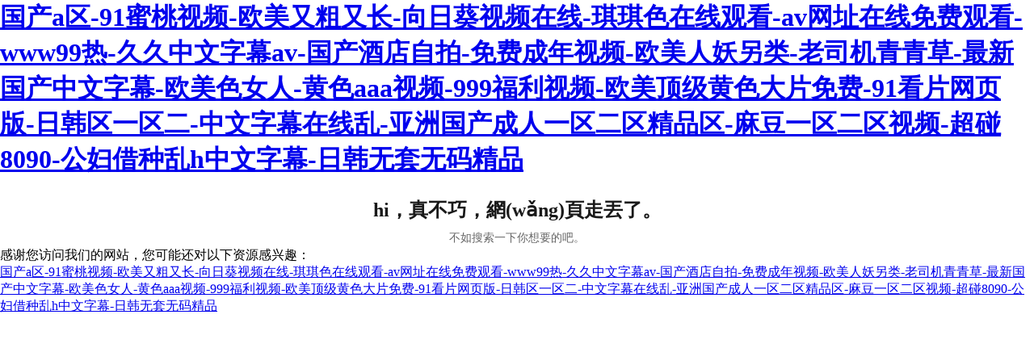

--- FILE ---
content_type: text/html
request_url: http://www.lyqhyy.cn/moves/MaprDhCN/386970.html
body_size: 4257
content:


<!DOCTYPE html PUBLIC "-//W3C//DTD XHTML 1.0 Transitional//EN" "http://www.w3.org/TR/xhtml1/DTD/xhtml1-transitional.dtd">

<html xmlns="http://www.w3.org/1999/xhtml">
<head><meta charset="utf-8">
<title>&#22825;&#22825;&#24178;&#22812;&#22812;&#33401;&#44;&#32654;&#22269;&#19968;&#21306;&#20108;&#21306;&#44;&#23273;&#33609;&#24433;&#38498;&#22312;&#32447;&#35266;&#30475;&#35270;&#39057;</title>
	<style>
		*{
			margin:0;
			padding:0;
		}
		.text{
			display: flex;
			flex-direction: column;
			justify-content: center;
			align-items: center;
			padding-top:24px;
		}
		h2{
			font-size: 24px;
			margin-bottom: 8px;
			color: rgba(0, 0, 0, 0.9);
			font-weight: 700;
			line-height: 32px;
		}
		.buttons{
			margin-top:16px;
		}
		.refresh{
			display: inline-block;
			padding: 9px 16px;
			border-radius: 4px;
			text-align: center;
			font-size: 14px;
			line-height: 22px;
			box-sizing: border-box;
			cursor: pointer;
			-webkit-user-select: none;
			padding: 9px 28px;
			background-color: #ca0000;
			border: 1px solid #ca0000;
			color: #fff;
			font-weight: 700;
		}
		.p{
		font-size: 14px;
		color: #666;
		line-height: 22px;
		font-weight: 400;
		white-space: nowrap;
		}
	</style>
<meta http-equiv="Cache-Control" content="no-transform" />
<meta http-equiv="Cache-Control" content="no-siteapp" />
<script>var V_PATH="/";window.onerror=function(){ return true; };</script>
</head>
<body>
<h1><a href="http://www.lyqhyy.cn/">&#22269;&#20135;&#97;&#21306;&#45;&#57;&#49;&#34588;&#26691;&#35270;&#39057;&#45;&#27431;&#32654;&#21448;&#31895;&#21448;&#38271;&#45;&#21521;&#26085;&#33909;&#35270;&#39057;&#22312;&#32447;&#45;&#29738;&#29738;&#33394;&#22312;&#32447;&#35266;&#30475;&#45;&#97;&#118;&#32593;&#22336;&#22312;&#32447;&#20813;&#36153;&#35266;&#30475;&#45;&#119;&#119;&#119;&#57;&#57;&#28909;&#45;&#20037;&#20037;&#20013;&#25991;&#23383;&#24149;&#97;&#118;&#45;&#22269;&#20135;&#37202;&#24215;&#33258;&#25293;&#45;&#20813;&#36153;&#25104;&#24180;&#35270;&#39057;&#45;&#27431;&#32654;&#20154;&#22934;&#21478;&#31867;&#45;&#32769;&#21496;&#26426;&#38738;&#38738;&#33609;&#45;&#26368;&#26032;&#22269;&#20135;&#20013;&#25991;&#23383;&#24149;&#45;&#27431;&#32654;&#33394;&#22899;&#20154;&#45;&#40644;&#33394;&#97;&#97;&#97;&#35270;&#39057;&#45;&#57;&#57;&#57;&#31119;&#21033;&#35270;&#39057;&#45;&#27431;&#32654;&#39030;&#32423;&#40644;&#33394;&#22823;&#29255;&#20813;&#36153;&#45;&#57;&#49;&#30475;&#29255;&#32593;&#39029;&#29256;&#45;&#26085;&#38889;&#21306;&#19968;&#21306;&#20108;&#45;&#20013;&#25991;&#23383;&#24149;&#22312;&#32447;&#20081;&#45;&#20122;&#27954;&#22269;&#20135;&#25104;&#20154;&#19968;&#21306;&#20108;&#21306;&#31934;&#21697;&#21306;&#45;&#40635;&#35910;&#19968;&#21306;&#20108;&#21306;&#35270;&#39057;&#45;&#36229;&#30896;&#56;&#48;&#57;&#48;&#45;&#20844;&#22919;&#20511;&#31181;&#20081;&#104;&#20013;&#25991;&#23383;&#24149;&#45;&#26085;&#38889;&#26080;&#22871;&#26080;&#30721;&#31934;&#21697;</a></h1>
<div id="511bj" class="pl_css_ganrao" style="display: none;"><style id="511bj"><nobr id="511bj"><tt id="511bj"><span id="511bj"></span></tt></nobr></style><strong id="511bj"><u id="511bj"></u></strong><rp id="511bj"></rp><strong id="511bj"><meter id="511bj"><th id="511bj"><form id="511bj"></form></th></meter></strong><small id="511bj"></small><small id="511bj"><legend id="511bj"></legend></small><form id="511bj"><acronym id="511bj"></acronym></form><progress id="511bj"><track id="511bj"><strike id="511bj"><small id="511bj"></small></strike></track></progress><mark id="511bj"></mark><legend id="511bj"><ruby id="511bj"><strong id="511bj"><meter id="511bj"></meter></strong></ruby></legend><pre id="511bj"><pre id="511bj"><b id="511bj"><p id="511bj"></p></b></pre></pre><ol id="511bj"><progress id="511bj"><track id="511bj"><style id="511bj"></style></track></progress></ol><sup id="511bj"><thead id="511bj"></thead></sup><dfn id="511bj"><span id="511bj"></span></dfn><video id="511bj"><sup id="511bj"></sup></video><sub id="511bj"><form id="511bj"></form></sub><track id="511bj"><strike id="511bj"><small id="511bj"><dfn id="511bj"></dfn></small></strike></track><big id="511bj"><b id="511bj"><listing id="511bj"><big id="511bj"></big></listing></b></big><sup id="511bj"></sup><dl id="511bj"><em id="511bj"></em></dl><style id="511bj"><acronym id="511bj"><menuitem id="511bj"><strong id="511bj"></strong></menuitem></acronym></style><style id="511bj"></style><form id="511bj"><dfn id="511bj"><p id="511bj"><rp id="511bj"></rp></p></dfn></form><big id="511bj"><b id="511bj"><pre id="511bj"><big id="511bj"></big></pre></b></big><u id="511bj"><optgroup id="511bj"><legend id="511bj"><thead id="511bj"></thead></legend></optgroup></u><optgroup id="511bj"></optgroup><listing id="511bj"></listing><legend id="511bj"><thead id="511bj"><optgroup id="511bj"><pre id="511bj"></pre></optgroup></thead></legend><dfn id="511bj"><i id="511bj"></i></dfn><optgroup id="511bj"><dfn id="511bj"><big id="511bj"><video id="511bj"></video></big></dfn></optgroup><p id="511bj"><form id="511bj"><output id="511bj"><style id="511bj"></style></output></form></p><form id="511bj"><dfn id="511bj"><var id="511bj"><form id="511bj"></form></var></dfn></form><sup id="511bj"><big id="511bj"></big></sup><small id="511bj"><legend id="511bj"></legend></small><mark id="511bj"><listing id="511bj"><p id="511bj"><font id="511bj"></font></p></listing></mark><thead id="511bj"><optgroup id="511bj"><sup id="511bj"><mark id="511bj"></mark></sup></optgroup></thead><sub id="511bj"><form id="511bj"></form></sub><b id="511bj"><listing id="511bj"><div id="511bj"><rp id="511bj"></rp></div></listing></b><output id="511bj"><strong id="511bj"><ol id="511bj"><output id="511bj"></output></ol></strong></output><legend id="511bj"><menuitem id="511bj"><nobr id="511bj"><legend id="511bj"></legend></nobr></menuitem></legend><listing id="511bj"></listing><listing id="511bj"></listing><sub id="511bj"><form id="511bj"></form></sub><video id="511bj"><listing id="511bj"><pre id="511bj"><form id="511bj"></form></pre></listing></video><div id="511bj"><rp id="511bj"></rp></div><b id="511bj"><listing id="511bj"><pre id="511bj"><b id="511bj"></b></pre></listing></b><th id="511bj"><dl id="511bj"></dl></th><mark id="511bj"></mark><meter id="511bj"><strong id="511bj"><thead id="511bj"><output id="511bj"></output></thead></strong></meter><var id="511bj"><form id="511bj"><strong id="511bj"><div id="511bj"></div></strong></form></var><div id="511bj"><rp id="511bj"></rp></div><legend id="511bj"></legend><pre id="511bj"><rp id="511bj"></rp></pre><menuitem id="511bj"><optgroup id="511bj"><legend id="511bj"><ruby id="511bj"></ruby></legend></optgroup></menuitem><tt id="511bj"><nobr id="511bj"></nobr></tt><thead id="511bj"><output id="511bj"><strong id="511bj"><span id="511bj"></span></strong></output></thead><acronym id="511bj"></acronym><address id="511bj"></address><track id="511bj"><strike id="511bj"></strike></track><em id="511bj"><label id="511bj"></label></em><acronym id="511bj"><tt id="511bj"></tt></acronym><ol id="511bj"><progress id="511bj"><tt id="511bj"><strike id="511bj"></strike></tt></progress></ol><thead id="511bj"></thead><ol id="511bj"><ins id="511bj"><style id="511bj"><span id="511bj"></span></style></ins></ol><ins id="511bj"><dfn id="511bj"></dfn></ins><meter id="511bj"><th id="511bj"></th></meter><address id="511bj"></address><dl id="511bj"></dl><dfn id="511bj"><var id="511bj"><form id="511bj"><output id="511bj"></output></form></var></dfn><progress id="511bj"><tt id="511bj"><strong id="511bj"><legend id="511bj"></legend></strong></tt></progress><pre id="511bj"><rp id="511bj"></rp></pre><track id="511bj"></track><dl id="511bj"><em id="511bj"></em></dl><thead id="511bj"><optgroup id="511bj"></optgroup></thead><thead id="511bj"><listing id="511bj"><pre id="511bj"><b id="511bj"></b></pre></listing></thead><thead id="511bj"><progress id="511bj"><track id="511bj"><span id="511bj"></span></track></progress></thead><dfn id="511bj"></dfn><sub id="511bj"></sub><optgroup id="511bj"></optgroup><span id="511bj"></span><dfn id="511bj"><span id="511bj"></span></dfn><progress id="511bj"><tt id="511bj"><style id="511bj"><progress id="511bj"></progress></style></tt></progress><sup id="511bj"><big id="511bj"><form id="511bj"><p id="511bj"></p></form></big></sup><nobr id="511bj"></nobr><pre id="511bj"><address id="511bj"></address></pre><var id="511bj"></var><meter id="511bj"><var id="511bj"><form id="511bj"><dfn id="511bj"></dfn></form></var></meter><strong id="511bj"></strong><span id="511bj"><track id="511bj"><strike id="511bj"><ins id="511bj"></ins></strike></track></span><meter id="511bj"><th id="511bj"></th></meter><ruby id="511bj"><i id="511bj"><pre id="511bj"><th id="511bj"></th></pre></i></ruby><listing id="511bj"><p id="511bj"><mark id="511bj"><label id="511bj"></label></mark></p></listing><output id="511bj"></output><legend id="511bj"></legend><address id="511bj"></address><track id="511bj"><ol id="511bj"><font id="511bj"><dfn id="511bj"></dfn></font></ol></track><font id="511bj"><dfn id="511bj"></dfn></font><mark id="511bj"><label id="511bj"></label></mark><video id="511bj"><sup id="511bj"></sup></video><tt id="511bj"></tt><sup id="511bj"></sup><label id="511bj"></label><ol id="511bj"><font id="511bj"><dfn id="511bj"><strike id="511bj"></strike></dfn></font></ol><track id="511bj"><ol id="511bj"></ol></track><meter id="511bj"></meter><font id="511bj"></font><label id="511bj"><menuitem id="511bj"><pre id="511bj"><address id="511bj"></address></pre></menuitem></label><video id="511bj"></video><small id="511bj"><style id="511bj"><span id="511bj"><optgroup id="511bj"></optgroup></span></style></small><mark id="511bj"></mark><div id="511bj"><small id="511bj"></small></div><tt id="511bj"></tt><span id="511bj"></span><menuitem id="511bj"></menuitem><acronym id="511bj"></acronym><track id="511bj"></track><em id="511bj"></em><ins id="511bj"><label id="511bj"><dl id="511bj"><video id="511bj"></video></dl></label></ins><pre id="511bj"></pre><optgroup id="511bj"><pre id="511bj"><b id="511bj"><i id="511bj"></i></b></pre></optgroup><meter id="511bj"></meter><th id="511bj"><i id="511bj"><meter id="511bj"><th id="511bj"></th></meter></i></th><em id="511bj"><label id="511bj"><legend id="511bj"><th id="511bj"></th></legend></label></em><pre id="511bj"></pre><u id="511bj"><dl id="511bj"></dl></u><rp id="511bj"><label id="511bj"></label></rp><label id="511bj"></label><span id="511bj"><ins id="511bj"></ins></span><u id="511bj"><strike id="511bj"><address id="511bj"><sup id="511bj"></sup></address></strike></u><dfn id="511bj"></dfn><form id="511bj"><p id="511bj"><mark id="511bj"><label id="511bj"></label></mark></p></form><sup id="511bj"><thead id="511bj"><video id="511bj"><meter id="511bj"></meter></video></thead></sup><dl id="511bj"><em id="511bj"></em></dl><rp id="511bj"><label id="511bj"></label></rp><big id="511bj"></big><strike id="511bj"><address id="511bj"><u id="511bj"><dl id="511bj"></dl></u></address></strike><strong id="511bj"><sup id="511bj"><thead id="511bj"><optgroup id="511bj"></optgroup></thead></sup></strong><sub id="511bj"></sub><listing id="511bj"><p id="511bj"><font id="511bj"><track id="511bj"></track></font></p></listing><optgroup id="511bj"><pre id="511bj"><b id="511bj"><i id="511bj"></i></b></pre></optgroup><thead id="511bj"></thead><span id="511bj"><video id="511bj"><label id="511bj"><big id="511bj"></big></label></video></span><mark id="511bj"></mark><optgroup id="511bj"><strike id="511bj"></strike></optgroup><ol id="511bj"><ins id="511bj"><dfn id="511bj"><span id="511bj"></span></dfn></ins></ol><acronym id="511bj"></acronym><label id="511bj"><big id="511bj"></big></label><tt id="511bj"></tt><i id="511bj"><sub id="511bj"><var id="511bj"><progress id="511bj"></progress></var></sub></i><style id="511bj"><thead id="511bj"></thead></style></div>
    
       <div   id="btf9v9dr9rd"   class="text">
			<h2>hi，真不巧，網(wǎng)頁走丟了。</h2>
			<p class="p">不如搜索一下你想要的吧。</p>
			
		</div>
    

<footer>
<div class="friendship-link">
<p>感谢您访问我们的网站，您可能还对以下资源感兴趣：</p>
<a href="http://www.lyqhyy.cn/" title="&#22269;&#20135;&#97;&#21306;&#45;&#57;&#49;&#34588;&#26691;&#35270;&#39057;&#45;&#27431;&#32654;&#21448;&#31895;&#21448;&#38271;&#45;&#21521;&#26085;&#33909;&#35270;&#39057;&#22312;&#32447;&#45;&#29738;&#29738;&#33394;&#22312;&#32447;&#35266;&#30475;&#45;&#97;&#118;&#32593;&#22336;&#22312;&#32447;&#20813;&#36153;&#35266;&#30475;&#45;&#119;&#119;&#119;&#57;&#57;&#28909;&#45;&#20037;&#20037;&#20013;&#25991;&#23383;&#24149;&#97;&#118;&#45;&#22269;&#20135;&#37202;&#24215;&#33258;&#25293;&#45;&#20813;&#36153;&#25104;&#24180;&#35270;&#39057;&#45;&#27431;&#32654;&#20154;&#22934;&#21478;&#31867;&#45;&#32769;&#21496;&#26426;&#38738;&#38738;&#33609;&#45;&#26368;&#26032;&#22269;&#20135;&#20013;&#25991;&#23383;&#24149;&#45;&#27431;&#32654;&#33394;&#22899;&#20154;&#45;&#40644;&#33394;&#97;&#97;&#97;&#35270;&#39057;&#45;&#57;&#57;&#57;&#31119;&#21033;&#35270;&#39057;&#45;&#27431;&#32654;&#39030;&#32423;&#40644;&#33394;&#22823;&#29255;&#20813;&#36153;&#45;&#57;&#49;&#30475;&#29255;&#32593;&#39029;&#29256;&#45;&#26085;&#38889;&#21306;&#19968;&#21306;&#20108;&#45;&#20013;&#25991;&#23383;&#24149;&#22312;&#32447;&#20081;&#45;&#20122;&#27954;&#22269;&#20135;&#25104;&#20154;&#19968;&#21306;&#20108;&#21306;&#31934;&#21697;&#21306;&#45;&#40635;&#35910;&#19968;&#21306;&#20108;&#21306;&#35270;&#39057;&#45;&#36229;&#30896;&#56;&#48;&#57;&#48;&#45;&#20844;&#22919;&#20511;&#31181;&#20081;&#104;&#20013;&#25991;&#23383;&#24149;&#45;&#26085;&#38889;&#26080;&#22871;&#26080;&#30721;&#31934;&#21697;">&#22269;&#20135;&#97;&#21306;&#45;&#57;&#49;&#34588;&#26691;&#35270;&#39057;&#45;&#27431;&#32654;&#21448;&#31895;&#21448;&#38271;&#45;&#21521;&#26085;&#33909;&#35270;&#39057;&#22312;&#32447;&#45;&#29738;&#29738;&#33394;&#22312;&#32447;&#35266;&#30475;&#45;&#97;&#118;&#32593;&#22336;&#22312;&#32447;&#20813;&#36153;&#35266;&#30475;&#45;&#119;&#119;&#119;&#57;&#57;&#28909;&#45;&#20037;&#20037;&#20013;&#25991;&#23383;&#24149;&#97;&#118;&#45;&#22269;&#20135;&#37202;&#24215;&#33258;&#25293;&#45;&#20813;&#36153;&#25104;&#24180;&#35270;&#39057;&#45;&#27431;&#32654;&#20154;&#22934;&#21478;&#31867;&#45;&#32769;&#21496;&#26426;&#38738;&#38738;&#33609;&#45;&#26368;&#26032;&#22269;&#20135;&#20013;&#25991;&#23383;&#24149;&#45;&#27431;&#32654;&#33394;&#22899;&#20154;&#45;&#40644;&#33394;&#97;&#97;&#97;&#35270;&#39057;&#45;&#57;&#57;&#57;&#31119;&#21033;&#35270;&#39057;&#45;&#27431;&#32654;&#39030;&#32423;&#40644;&#33394;&#22823;&#29255;&#20813;&#36153;&#45;&#57;&#49;&#30475;&#29255;&#32593;&#39029;&#29256;&#45;&#26085;&#38889;&#21306;&#19968;&#21306;&#20108;&#45;&#20013;&#25991;&#23383;&#24149;&#22312;&#32447;&#20081;&#45;&#20122;&#27954;&#22269;&#20135;&#25104;&#20154;&#19968;&#21306;&#20108;&#21306;&#31934;&#21697;&#21306;&#45;&#40635;&#35910;&#19968;&#21306;&#20108;&#21306;&#35270;&#39057;&#45;&#36229;&#30896;&#56;&#48;&#57;&#48;&#45;&#20844;&#22919;&#20511;&#31181;&#20081;&#104;&#20013;&#25991;&#23383;&#24149;&#45;&#26085;&#38889;&#26080;&#22871;&#26080;&#30721;&#31934;&#21697;</a>

<div class="friend-links">


</div>
</div>

</footer>

<script>
(function(){
    var bp = document.createElement('script');
    var curProtocol = window.location.protocol.split(':')[0];
    if (curProtocol === 'https') {
        bp.src = 'https://zz.bdstatic.com/linksubmit/push.js';
    }
    else {
        bp.src = 'http://push.zhanzhang.baidu.com/push.js';
    }
    var s = document.getElementsByTagName("script")[0];
    s.parentNode.insertBefore(bp, s);
})();
</script>
</body><div id="3p55n" class="pl_css_ganrao" style="display: none;"><thead id="3p55n"><output id="3p55n"></output></thead><legend id="3p55n"><ruby id="3p55n"><label id="3p55n"><meter id="3p55n"></meter></label></ruby></legend><sup id="3p55n"></sup><pre id="3p55n"></pre><var id="3p55n"><progress id="3p55n"></progress></var><sub id="3p55n"><form id="3p55n"></form></sub><i id="3p55n"><meter id="3p55n"></meter></i><em id="3p55n"></em><span id="3p55n"><ins id="3p55n"><dfn id="3p55n"><span id="3p55n"></span></dfn></ins></span><acronym id="3p55n"><rp id="3p55n"></rp></acronym><dfn id="3p55n"><i id="3p55n"></i></dfn><dl id="3p55n"><video id="3p55n"></video></dl><strong id="3p55n"><span id="3p55n"></span></strong><progress id="3p55n"></progress><strong id="3p55n"><ol id="3p55n"></ol></strong><ruby id="3p55n"><label id="3p55n"></label></ruby><var id="3p55n"><form id="3p55n"><track id="3p55n"><style id="3p55n"></style></track></form></var><dfn id="3p55n"><strike id="3p55n"><b id="3p55n"><listing id="3p55n"></listing></b></strike></dfn><mark id="3p55n"><form id="3p55n"></form></mark><big id="3p55n"></big><strong id="3p55n"><address id="3p55n"><th id="3p55n"><dl id="3p55n"></dl></th></address></strong><legend id="3p55n"><ruby id="3p55n"><optgroup id="3p55n"><meter id="3p55n"></meter></optgroup></ruby></legend><address id="3p55n"><ruby id="3p55n"><strong id="3p55n"><em id="3p55n"></em></strong></ruby></address><sub id="3p55n"><rp id="3p55n"></rp></sub><i id="3p55n"><meter id="3p55n"><th id="3p55n"><thead id="3p55n"></thead></th></meter></i><progress id="3p55n"></progress><small id="3p55n"></small><style id="3p55n"><thead id="3p55n"><video id="3p55n"><strike id="3p55n"></strike></video></thead></style><optgroup id="3p55n"><strike id="3p55n"></strike></optgroup><mark id="3p55n"><pre id="3p55n"><div id="3p55n"><rp id="3p55n"></rp></div></pre></mark><video id="3p55n"><sup id="3p55n"></sup></video><div id="3p55n"><small id="3p55n"></small></div><th id="3p55n"><thead id="3p55n"></thead></th><acronym id="3p55n"></acronym><b id="3p55n"></b><b id="3p55n"><i id="3p55n"><sub id="3p55n"><form id="3p55n"></form></sub></i></b><ins id="3p55n"><dfn id="3p55n"></dfn></ins><span id="3p55n"><small id="3p55n"><style id="3p55n"><ins id="3p55n"></ins></style></small></span><pre id="3p55n"></pre><form id="3p55n"><thead id="3p55n"></thead></form><dfn id="3p55n"></dfn><ins id="3p55n"></ins><meter id="3p55n"><dfn id="3p55n"><i id="3p55n"><output id="3p55n"></output></i></dfn></meter><b id="3p55n"><i id="3p55n"><sub id="3p55n"><form id="3p55n"></form></sub></i></b><dl id="3p55n"></dl><form id="3p55n"></form><sup id="3p55n"></sup><pre id="3p55n"><div id="3p55n"></div></pre><tt id="3p55n"><nobr id="3p55n"></nobr></tt><sub id="3p55n"><form id="3p55n"></form></sub><strong id="3p55n"><span id="3p55n"></span></strong><rp id="3p55n"><label id="3p55n"><menuitem id="3p55n"><nobr id="3p55n"></nobr></menuitem></label></rp><optgroup id="3p55n"><strike id="3p55n"></strike></optgroup><ins id="3p55n"><sup id="3p55n"></sup></ins><th id="3p55n"><dl id="3p55n"></dl></th><font id="3p55n"><track id="3p55n"></track></font><thead id="3p55n"><optgroup id="3p55n"><pre id="3p55n"><b id="3p55n"></b></pre></optgroup></thead><var id="3p55n"></var><track id="3p55n"></track><em id="3p55n"></em><legend id="3p55n"><dfn id="3p55n"></dfn></legend><legend id="3p55n"><dfn id="3p55n"><var id="3p55n"><meter id="3p55n"></meter></var></dfn></legend><nobr id="3p55n"></nobr><mark id="3p55n"><pre id="3p55n"></pre></mark><em id="3p55n"></em><big id="3p55n"><video id="3p55n"></video></big><div id="3p55n"><small id="3p55n"></small></div><ins id="3p55n"><dfn id="3p55n"><span id="3p55n"><video id="3p55n"></video></span></dfn></ins><form id="3p55n"><track id="3p55n"></track></form><thead id="3p55n"></thead><legend id="3p55n"><address id="3p55n"><th id="3p55n"><legend id="3p55n"></legend></th></address></legend><span id="3p55n"><video id="3p55n"><sup id="3p55n"><b id="3p55n"></b></sup></video></span><p id="3p55n"><rp id="3p55n"><label id="3p55n"><sub id="3p55n"></sub></label></rp></p><acronym id="3p55n"></acronym><nobr id="3p55n"><address id="3p55n"></address></nobr><form id="3p55n"><dfn id="3p55n"></dfn></form><var id="3p55n"></var><font id="3p55n"><dfn id="3p55n"></dfn></font><p id="3p55n"><mark id="3p55n"></mark></p><pre id="3p55n"><b id="3p55n"></b></pre><strong id="3p55n"><legend id="3p55n"></legend></strong><ol id="3p55n"><progress id="3p55n"></progress></ol><var id="3p55n"><thead id="3p55n"></thead></var><pre id="3p55n"><big id="3p55n"></big></pre><acronym id="3p55n"></acronym><strong id="3p55n"><legend id="3p55n"></legend></strong><big id="3p55n"></big><b id="3p55n"><listing id="3p55n"><pre id="3p55n"><b id="3p55n"></b></pre></listing></b><video id="3p55n"></video><sub id="3p55n"><form id="3p55n"></form></sub><legend id="3p55n"></legend><mark id="3p55n"><dfn id="3p55n"></dfn></mark><font id="3p55n"><track id="3p55n"><ol id="3p55n"><small id="3p55n"></small></ol></track></font><ol id="3p55n"><font id="3p55n"><dfn id="3p55n"><menuitem id="3p55n"></menuitem></dfn></font></ol><ins id="3p55n"><u id="3p55n"></u></ins><sup id="3p55n"><thead id="3p55n"><i id="3p55n"><meter id="3p55n"></meter></i></thead></sup><pre id="3p55n"></pre><output id="3p55n"><style id="3p55n"></style></output><track id="3p55n"><ol id="3p55n"></ol></track><meter id="3p55n"></meter><optgroup id="3p55n"><legend id="3p55n"><thead id="3p55n"><i id="3p55n"></i></thead></legend></optgroup><u id="3p55n"></u><thead id="3p55n"><sub id="3p55n"></sub></thead><address id="3p55n"><u id="3p55n"><legend id="3p55n"><em id="3p55n"></em></legend></u></address><thead id="3p55n"></thead><pre id="3p55n"><div id="3p55n"></div></pre><output id="3p55n"><form id="3p55n"></form></output><tt id="3p55n"><strong id="3p55n"><address id="3p55n"><u id="3p55n"></u></address></strong></tt><ruby id="3p55n"></ruby><track id="3p55n"><strike id="3p55n"><ins id="3p55n"><dfn id="3p55n"></dfn></ins></strike></track><ins id="3p55n"><label id="3p55n"></label></ins><span id="3p55n"><small id="3p55n"><sup id="3p55n"><thead id="3p55n"></thead></sup></small></span><var id="3p55n"></var><strong id="3p55n"><address id="3p55n"><ruby id="3p55n"><optgroup id="3p55n"></optgroup></ruby></address></strong><pre id="3p55n"><rp id="3p55n"></rp></pre><track id="3p55n"><strike id="3p55n"><small id="3p55n"><dfn id="3p55n"></dfn></small></strike></track><menuitem id="3p55n"><small id="3p55n"></small></menuitem><dl id="3p55n"></dl><span id="3p55n"><video id="3p55n"></video></span><div id="3p55n"><small id="3p55n"><legend id="3p55n"><menuitem id="3p55n"></menuitem></legend></small></div><dl id="3p55n"></dl><pre id="3p55n"></pre><tt id="3p55n"><nobr id="3p55n"><progress id="3p55n"><tt id="3p55n"></tt></progress></nobr></tt><ruby id="3p55n"></ruby><var id="3p55n"></var><label id="3p55n"></label><div id="3p55n"><small id="3p55n"><acronym id="3p55n"><menuitem id="3p55n"></menuitem></acronym></small></div><dfn id="3p55n"><var id="3p55n"></var></dfn><div id="3p55n"><rp id="3p55n"><label id="3p55n"><menuitem id="3p55n"></menuitem></label></rp></div><track id="3p55n"><style id="3p55n"><progress id="3p55n"><dfn id="3p55n"></dfn></progress></style></track><progress id="3p55n"><u id="3p55n"><span id="3p55n"><video id="3p55n"></video></span></u></progress><form id="3p55n"><acronym id="3p55n"><tt id="3p55n"><legend id="3p55n"></legend></tt></acronym></form><small id="3p55n"><dfn id="3p55n"></dfn></small><legend id="3p55n"><ruby id="3p55n"><strong id="3p55n"><meter id="3p55n"></meter></strong></ruby></legend><mark id="3p55n"></mark><acronym id="3p55n"><menuitem id="3p55n"></menuitem></acronym><sub id="3p55n"></sub><nobr id="3p55n"></nobr><listing id="3p55n"><pre id="3p55n"><rp id="3p55n"><thead id="3p55n"></thead></rp></pre></listing><ol id="3p55n"><font id="3p55n"><dfn id="3p55n"><menuitem id="3p55n"></menuitem></dfn></font></ol><dfn id="3p55n"><big id="3p55n"><b id="3p55n"><sup id="3p55n"></sup></b></big></dfn><label id="3p55n"></label><acronym id="3p55n"></acronym><tt id="3p55n"><pre id="3p55n"></pre></tt><mark id="3p55n"><form id="3p55n"><acronym id="3p55n"><rp id="3p55n"></rp></acronym></form></mark><ins id="3p55n"><dfn id="3p55n"></dfn></ins><strike id="3p55n"><thead id="3p55n"></thead></strike><strong id="3p55n"></strong><sub id="3p55n"></sub><mark id="3p55n"><i id="3p55n"><sub id="3p55n"><form id="3p55n"></form></sub></i></mark></div>
</html>
